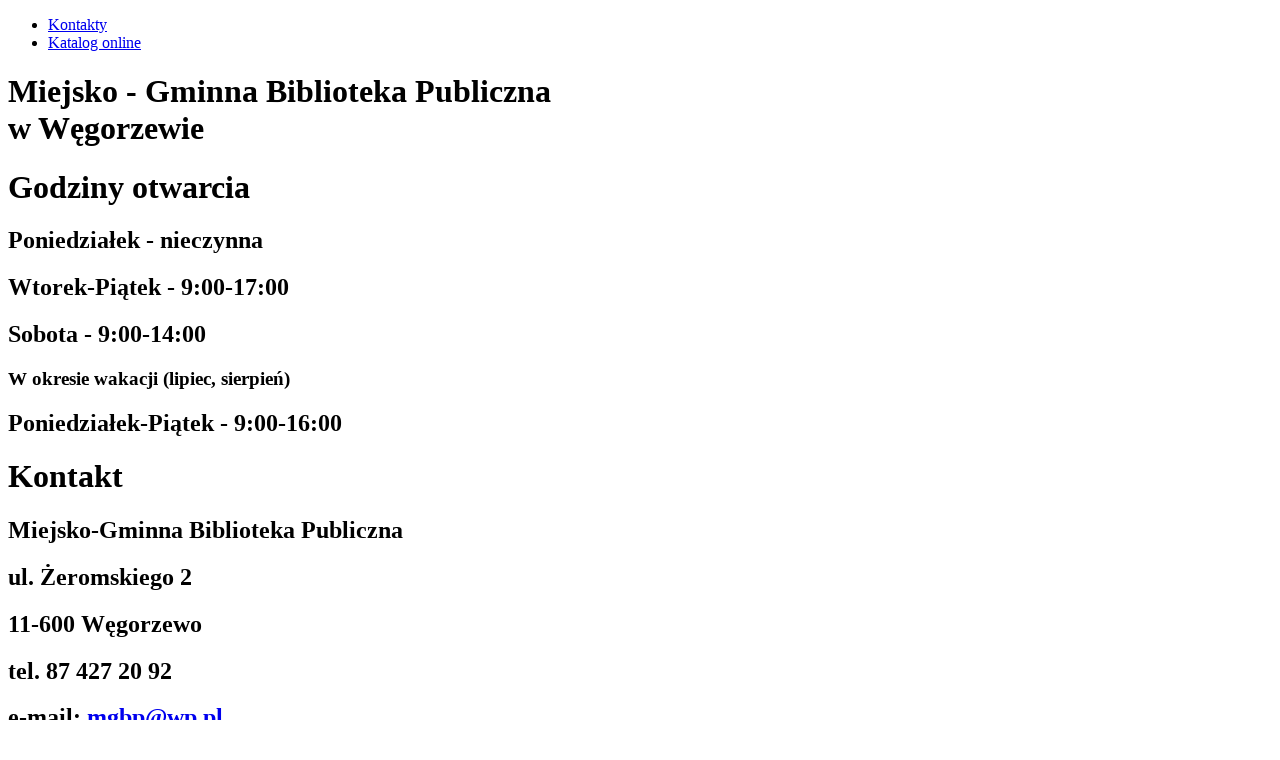

--- FILE ---
content_type: text/html; charset=utf-8
request_url: http://mgbp.internetdsl.pl/index.php/515-sotkoci-dla-naszych-goci
body_size: 9688
content:
<!DOCTYPE HTML PUBLIC "-//W3C//DTD HTML 4.01 Transitional//EN"
"http://www.w3.org/TR/html4/loose.dtd">
<html xmlns="http://www.w3.org/1999/xhtml" 
   xml:lang="pl-pl" lang="pl-pl" >
    <head>
        <base href="http://mgbp.internetdsl.pl/index.php/515-sotkoci-dla-naszych-goci" />
  <meta http-equiv="content-type" content="text/html; charset=utf-8" />
  <meta name="keywords" content="biblioteka, Węgorzewo, mgbp, biblioteka publiczna, Miejsko-Gminna," />
  <meta name="author" content="Marianna" />
  <meta name="description" content="Miejsko Gminna Biblioteka Publiczna w Węgorzewie" />
  <meta name="generator" content="Joomla! - Open Source Content Management" />
  <title>Słodkości dla naszych gości</title>
  <script src="/media/system/js/mootools-core.js" type="text/javascript"></script>
  <script src="/media/system/js/core.js" type="text/javascript"></script>
  <script src="/media/system/js/caption.js" type="text/javascript"></script>
  <script type="text/javascript">
window.addEvent('load', function() {
				new JCaption('img.caption');
			});
  </script>

        <meta http-equiv="Content-Type" content="text/html; charset=utf-8" />
    <meta name="google-site-verification" content="t54QYDcZ0PsXOJboaeaLja3SdCMus7iHQP8krRvmx_w" />
        <script src="http://ajax.googleapis.com/ajax/libs/jquery/1.10.2/jquery.min.js"></script>
        <link type="text/css" rel="stylesheet" href="/templates/mgbp-bordo/css/main.css" />
        <link type="text/css" rel="stylesheet" href="/templates/mgbp-bordo/css/items.css" />
        <script type="text/javascript" src="/templates/mgbp-bordo/js/menu.js"></script>
        <script type="text/javascript" src="/templates/mgbp-bordo/js/main.js"></script>
    <script type="text/javascript" src="/templates/mgbp-bordo/js/colorup_min.js"></script>
        <title>Miejsko-Gminna Biblioteka Publiczna w Węgorzewie</title>
    </head>
    <body>
      <div class="main-body">
        <div class="header">
                  <div class="menu">
            
<ul class="menu">
<li class="item-2"><a href="/index.php/kontakty" >Kontakty</a></li><li class="item-20"><a href="https://www.wbp.olsztyn.pl/cgi-bin/pow_wegorzewski/makwww?BM" >Katalog online</a></li></ul>

          </div>
                  <div class="back">
            <div class="title"><h1>Miejsko - Gminna Biblioteka Publiczna<br />w Węgorzewie</h1></div>
          <div class="open">
            <h1>Godziny otwarcia</h1>
            <h2>Poniedziałek - nieczynna</h2>
            <h2>Wtorek-Piątek - 9:00-17:00</h2>
            <h2>Sobota - 9:00-14:00</h2>
            <h3>W okresie wakacji (lipiec, sierpień)</h3>
            <h2>Poniedziałek-Piątek - 9:00-16:00</h2>
          </div>
            <div class="contact">
              <h1>Kontakt</h1> 
              <h2>Miejsko-Gminna Biblioteka Publiczna</h2>
              <h2>ul. Żeromskiego 2</h2>              
              <h2>11-600 Węgorzewo</h2>
            </div>
            <div class="contact2">
              <h2>tel. 87 427 20 92</h2>
              <h2>e-mail: <a href="/mgbp@wp.pl">mgbp@wp.pl</a></h2>
            </div>
            <div class="right"> </div>
          </div>
        </div>
        <div class="main-box">
          <div class="leftbar frame">
             		<div class="moduletable">
					<h3>Menu</h3>
					
<ul class="menu">
<li class="item-3 parent"><a href="/index.php/o-bibliotece" >O bibliotece</a></li><li class="item-125 parent"><a href="/index.php/kontakty" >Kontakt</a></li><li class="item-10 current active"><a href="/" >Aktualności</a></li><li class="item-15 parent"><a href="/index.php/programy" >Programy</a></li><li class="item-16"><a href="/index.php/anioy-biblioteki" >Anioły Biblioteki</a></li><li class="item-17"><a href="/index.php/galeria-fotografii" >Galeria</a></li><li class="item-18"><a href="/index.php/nowoci-biblioteczne" >Nowości biblioteczne</a></li><li class="item-19"><a href="https://mak.wbp.olsztyn.pl/pow_wegorzewski/makwww?BM" target="_blank" >Katalog online</a></li><li class="item-25"><a href="/index.php/usugi" >Usługi</a></li><li class="item-41"><a href="http://www.wbp.olsztyn.pl/cgi-bin/brwm/makwww?BM=46" target="_blank" >Bibliografia Powiatu Węgorzewskiego</a></li><li class="item-35"><a href="/index.php/filia-m-gbp-w-perach" >Filia w Perłach</a></li><li class="item-36"><a href="/index.php/filia-m-gbp-w-radziejach" >Filia w Radziejach</a></li><li class="item-37"><a href="/index.php/filia-m-gbp-w-wgielsztynie" >Filia w Węgielsztynie</a></li><li class="item-23"><a href="/index.php/linki" >Linki</a></li><li class="item-38"><a href="/index.php/zaaaprzyjanione-wydawnictwa" >Zaprzyjaźnione wydawnictwa</a></li><li class="item-154"><a href="/index.php/zakup-nowosci-wydawniczych-do-bibliotek" >Zakup nowości wydawniczych do bibliotek</a></li></ul>
		</div>
	           
          </div>
          <div class="mainbar frame"> 
            
<div id="system-message-container">
</div>
            <div class="item-page">

	<h2>
			Słodkości dla naszych gości		</h2>

	<ul class="actions">
						<li class="print-icon">
			<a href="/index.php/515-sotkoci-dla-naszych-goci?tmpl=component&amp;print=1&amp;layout=default&amp;page=" title="Drukuj" onclick="window.open(this.href,'win2','status=no,toolbar=no,scrollbars=yes,titlebar=no,menubar=no,resizable=yes,width=640,height=480,directories=no,location=no'); return false;" rel="nofollow"><img src="/media/system/images/printButton.png" alt="Drukuj"  /></a>			</li>
		
					<li class="email-icon">
			<a href="/index.php/component/mailto/?tmpl=component&amp;template=mgbp-bordo&amp;link=7ccb409ffebc8a14f43b4262ffb4fcbeb131d5c2" title="Email" onclick="window.open(this.href,'win2','width=400,height=350,menubar=yes,resizable=yes'); return false;"><img src="/media/system/images/emailButton.png" alt="Email"  /></a>			</li>
		
		
	
	</ul>







<p style="text-align: justify;"><img src="/images/biblioteka/pds0084.jpg" style="float: left;" height="156" width="209" />W środę (27.11.2013r.), gościli w Czytelni podopieczni Powiatowego Domu Samopomocy. Dzisiejsze spotkanie było szczególne z tego względu, że to ostatnie spotkanie w tym roku, na kolejnym spotkamy się w 2014 roku. Była więc okazja by przed zbliżającymi się Andrzejkami i Bożym Narodzeniem pobiesiadować przy wspólnym stole. Wspólne biesiadowanie przy słodkościach i soku malinowym sprawiło, że atmosfera nabrała świątecznego nastroju. Każdy czuł się jak w rodzinie, której można powiedzieć wszystko. Opowieściom i anegdotom nie było końca, aż żal się było rozstawać.</p> 
	
</div>

          </div>
          <div class="rightbar frame">
             		<div class="moduletable">
					
<div class='article_anywhere'>

<h2 class='article_anywhere_title'>
        Programy    </h2>




    
    
    
    
    
    
        <p style="text-align: center;"><img src="/images/dkkwegorzewo_qr.png" alt="dkkwegorzewo_qr.png" width="176" height="202" /></p>
<p style="text-align: center;">&nbsp;<a href="/index.php/2009-2010/14-promocja-czytelnictwa"><img src="/images/biblioteka/programy/program_promocja_czytelnictwa.jpg" alt="" width="142" height="142" border="0" /></a></p>
<p style="text-align: center;">&nbsp;<a href="/index.php/2009-2010/16-z-danii-do-polski"><img src="/images/biblioteka/programy/z_danii_do_polski.jpg" alt="" width="145" height="110" border="0" /></a></p>
<p style="text-align: center;"><a href="/index.php/2009-2010/13-program-rozwoju-bibliotek"><img src="/images/biblioteka/programy/program_rozwoju_bibliotek.jpg" alt="" width="133" height="63" border="0" /></a></p>
<p style="text-align: center;"><a href="http://www.akademiaorange.pl/about/"><img src="/images/biblioteka/logoorange.jpg" alt="" width="134" height="59" border="0" /></a></p>
<p style="text-align: center;"><a href="http://www.filantropia.org.pl/"><img src="/images/biblioteka/akademia.jpg" alt="" width="123" height="30" border="0" /></a></p>
<p style="text-align: center;"><a href="http://www.stypendia-pomostowe.pl/stypendia_na_I_rok.html"><img src="/images/biblioteka/programy/dyplom.jpg" alt="" width="123" height="74" border="0" /></a></p>
<p style="text-align: center;"><a href="http://www.biblioteki.org/pl/wiadomosci/czytaj/1543"><img src="/images/biblioteka/programy/logo.png" alt="" width="125" height="73" border="0" /></a></p>
<p style="text-align: center;"><img src="/images/biblioteka/programy/BN.jpg" alt="" width="136" height="50" /></p>
<p style="text-align: center;"><img src="/images/biblioteka/programy/PRCz.jpg" alt="" width="121" height="43" /></p>
<p style="text-align: center;"><img src="/images/BIBLIOTEKA_MIEJSCEM_SPOTKAN_WIELU_KULTUR_logo_.png1.png" alt="" width="168" height="55" /></p>
        </div>		</div>
	 
          </div>
        </div>
        <div class="footer">
          <div class="l"> </div>
          <div class="r"> </div>
          <div class="back"> 
           <div class="rss"> </div>
           <div class="box">
               <div class="menu"></div>
               <div class="copy"><div class="footer1">Copyright &#169; 2026 Miejsko-Gminna Biblioteka Publiczna w Węgorzewie. Wszelkie prawa zastrzeżone.<br /></div>
<div class="footer2"><a href="http://www.joomla.org">Joomla!</a> jest wolnym oprogramowaniem wydanym na warunkach <a href="http://www.gnu.org/licenses/gpl-2.0.html">GNU Powszechnej Licencji Publicznej.</a></div>
</div>
           </div>
           <div class="design">design: <a href="http://progbis.ovh.org">Progbis Software</a></div> 
        </div>
        </div>
      </div>
            
    </body>
</html>
